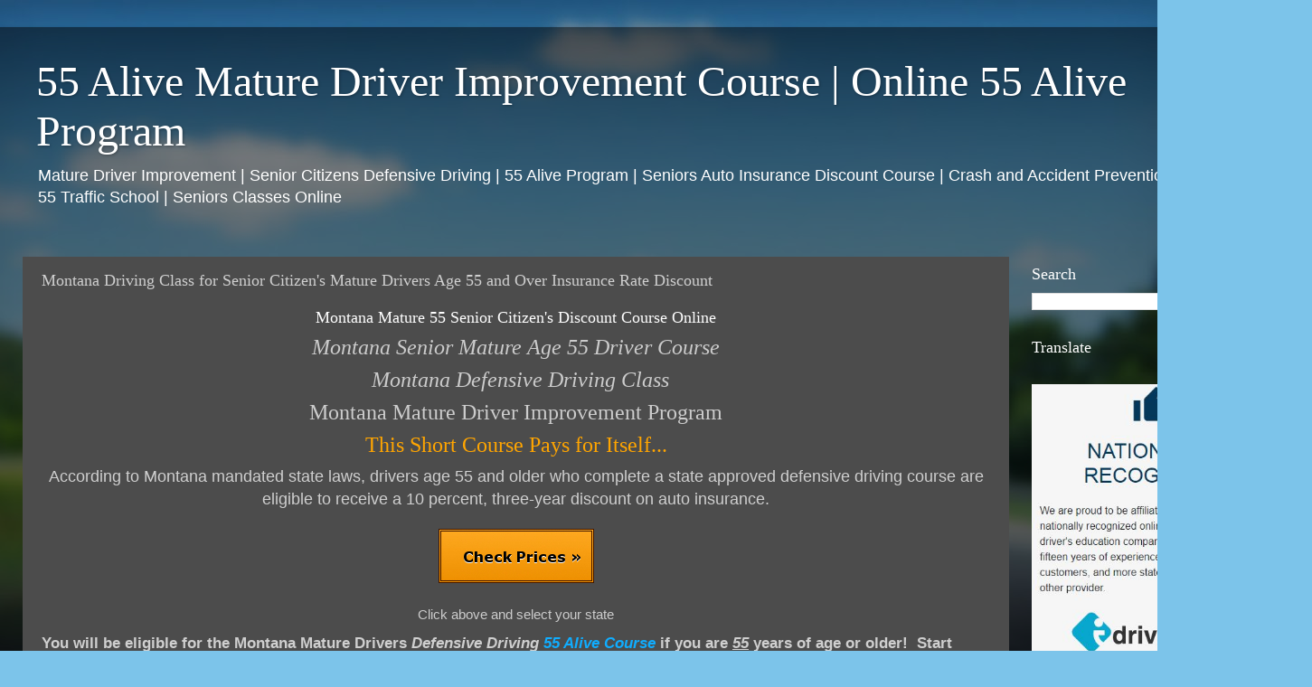

--- FILE ---
content_type: text/html; charset=UTF-8
request_url: https://www.55alivecourse.com/2017/05/Montana-Drivers-Age-55-Senior-Mature-Driving-Improvement-Online-Course-Insurance-Discount-class.html
body_size: 11605
content:
<!DOCTYPE html>
<html class='v2' dir='ltr' lang='en'>
<head>
<link href='https://www.blogger.com/static/v1/widgets/335934321-css_bundle_v2.css' rel='stylesheet' type='text/css'/>
<meta content='width=1100' name='viewport'/>
<meta content='text/html; charset=UTF-8' http-equiv='Content-Type'/>
<meta content='blogger' name='generator'/>
<link href='https://www.55alivecourse.com/favicon.ico' rel='icon' type='image/x-icon'/>
<link href='https://www.55alivecourse.com/2017/05/Montana-Drivers-Age-55-Senior-Mature-Driving-Improvement-Online-Course-Insurance-Discount-class.html' rel='canonical'/>
<link rel="alternate" type="application/atom+xml" title="55 Alive Mature Driver Improvement Course | Online 55 Alive Program - Atom" href="https://www.55alivecourse.com/feeds/posts/default" />
<link rel="alternate" type="application/rss+xml" title="55 Alive Mature Driver Improvement Course | Online 55 Alive Program - RSS" href="https://www.55alivecourse.com/feeds/posts/default?alt=rss" />
<link rel="service.post" type="application/atom+xml" title="55 Alive Mature Driver Improvement Course | Online 55 Alive Program - Atom" href="https://www.blogger.com/feeds/7295275623548680589/posts/default" />

<link rel="alternate" type="application/atom+xml" title="55 Alive Mature Driver Improvement Course | Online 55 Alive Program - Atom" href="https://www.55alivecourse.com/feeds/370305581973309579/comments/default" />
<!--Can't find substitution for tag [blog.ieCssRetrofitLinks]-->
<link href='https://blogger.googleusercontent.com/img/b/R29vZ2xl/AVvXsEjIgfDDsM95THw2OlFWrs2wUyYqo8aVKpDtGn1V6J5-qPug_SAHbzRYqYGNoYubOjEsXaGnLepxD0l4l4VI_vAGxdRtSpsmOjEv19S25gqaNoTWboV6hO8vSCsBvygO_Dj1G1egwf3zNn0/s1600/ddc-signup.png' rel='image_src'/>
<meta content='https://www.55alivecourse.com/2017/05/Montana-Drivers-Age-55-Senior-Mature-Driving-Improvement-Online-Course-Insurance-Discount-class.html' property='og:url'/>
<meta content='Montana Driving Class for Senior Citizen&#39;s Mature Drivers Age 55 and Over Insurance Rate Discount' property='og:title'/>
<meta content='Mature Driver Improvement | Senior Citizens Defensive Driving | 55 Alive Program | Seniors Auto Insurance Discount Course | Accident Prevention' property='og:description'/>
<meta content='https://blogger.googleusercontent.com/img/b/R29vZ2xl/AVvXsEjIgfDDsM95THw2OlFWrs2wUyYqo8aVKpDtGn1V6J5-qPug_SAHbzRYqYGNoYubOjEsXaGnLepxD0l4l4VI_vAGxdRtSpsmOjEv19S25gqaNoTWboV6hO8vSCsBvygO_Dj1G1egwf3zNn0/w1200-h630-p-k-no-nu/ddc-signup.png' property='og:image'/>
<title>55 Alive Mature Driver Improvement Course | Online 55 Alive Program: Montana Driving Class for Senior Citizen's Mature Drivers Age 55 and Over Insurance Rate Discount</title>
<style id='page-skin-1' type='text/css'><!--
/*-----------------------------------------------
Blogger Template Style
Name:     Picture Window
Designer: Blogger
URL:      www.blogger.com
----------------------------------------------- */
/* Content
----------------------------------------------- */
body {
font: normal normal 15px Arial, Tahoma, Helvetica, FreeSans, sans-serif;
color: #cfcfcf;
background: #7cc4ea url(https://themes.googleusercontent.com/image?id=1OACCYOE0-eoTRTfsBuX1NMN9nz599ufI1Jh0CggPFA_sK80AGkIr8pLtYRpNUKPmwtEa) no-repeat fixed top center /* Credit: Blogger */;
}
html body .region-inner {
min-width: 0;
max-width: 100%;
width: auto;
}
.content-outer {
font-size: 90%;
}
a:link {
text-decoration:none;
color: #10adff;
}
a:visited {
text-decoration:none;
color: #00adf2;
}
a:hover {
text-decoration:underline;
color: #109dff;
}
.content-outer {
background: transparent url(https://resources.blogblog.com/blogblog/data/1kt/transparent/black50.png) repeat scroll top left;
-moz-border-radius: 0;
-webkit-border-radius: 0;
-goog-ms-border-radius: 0;
border-radius: 0;
-moz-box-shadow: 0 0 3px rgba(0, 0, 0, .15);
-webkit-box-shadow: 0 0 3px rgba(0, 0, 0, .15);
-goog-ms-box-shadow: 0 0 3px rgba(0, 0, 0, .15);
box-shadow: 0 0 3px rgba(0, 0, 0, .15);
margin: 0 auto;
}
.content-inner {
padding: 10px;
}
/* Header
----------------------------------------------- */
.header-outer {
background: rgba(75,75,75,0) none repeat-x scroll top left;
_background-image: none;
color: #ffffff;
-moz-border-radius: 0;
-webkit-border-radius: 0;
-goog-ms-border-radius: 0;
border-radius: 0;
}
.Header img, .Header #header-inner {
-moz-border-radius: 0;
-webkit-border-radius: 0;
-goog-ms-border-radius: 0;
border-radius: 0;
}
.header-inner .Header .titlewrapper,
.header-inner .Header .descriptionwrapper {
padding-left: 30px;
padding-right: 30px;
}
.Header h1 {
font: normal normal 48px Georgia, Utopia, 'Palatino Linotype', Palatino, serif;
text-shadow: 1px 1px 3px rgba(0, 0, 0, 0.3);
}
.Header h1 a {
color: #ffffff;
}
.Header .description {
font-size: 130%;
}
/* Tabs
----------------------------------------------- */
.tabs-inner {
margin: .5em 15px 1em;
padding: 0;
}
.tabs-inner .section {
margin: 0;
}
.tabs-inner .widget ul {
padding: 0;
background: #4c4c4c none repeat scroll bottom;
-moz-border-radius: 0;
-webkit-border-radius: 0;
-goog-ms-border-radius: 0;
border-radius: 0;
}
.tabs-inner .widget li {
border: none;
}
.tabs-inner .widget li a {
display: inline-block;
padding: .5em 1em;
margin-right: 0;
color: #d4d4d4;
font: normal normal 15px Georgia, Utopia, 'Palatino Linotype', Palatino, serif;
-moz-border-radius: 0 0 0 0;
-webkit-border-top-left-radius: 0;
-webkit-border-top-right-radius: 0;
-goog-ms-border-radius: 0 0 0 0;
border-radius: 0 0 0 0;
background: transparent none no-repeat scroll top left;
border-right: 1px solid #000000;
}
.tabs-inner .widget li:first-child a {
padding-left: 1.25em;
-moz-border-radius-topleft: 0;
-moz-border-radius-bottomleft: 0;
-webkit-border-top-left-radius: 0;
-webkit-border-bottom-left-radius: 0;
-goog-ms-border-top-left-radius: 0;
-goog-ms-border-bottom-left-radius: 0;
border-top-left-radius: 0;
border-bottom-left-radius: 0;
}
.tabs-inner .widget li.selected a,
.tabs-inner .widget li a:hover {
position: relative;
z-index: 1;
background: #00adf2 none repeat scroll bottom;
color: #ffffff;
-moz-box-shadow: 0 0 0 rgba(0, 0, 0, .15);
-webkit-box-shadow: 0 0 0 rgba(0, 0, 0, .15);
-goog-ms-box-shadow: 0 0 0 rgba(0, 0, 0, .15);
box-shadow: 0 0 0 rgba(0, 0, 0, .15);
}
/* Headings
----------------------------------------------- */
h2 {
font: normal normal 18px Georgia, Utopia, 'Palatino Linotype', Palatino, serif;
text-transform: none;
color: #ffffff;
margin: .5em 0;
}
/* Main
----------------------------------------------- */
.main-outer {
background: transparent none repeat scroll top center;
-moz-border-radius: 0 0 0 0;
-webkit-border-top-left-radius: 0;
-webkit-border-top-right-radius: 0;
-webkit-border-bottom-left-radius: 0;
-webkit-border-bottom-right-radius: 0;
-goog-ms-border-radius: 0 0 0 0;
border-radius: 0 0 0 0;
-moz-box-shadow: 0 0 0 rgba(0, 0, 0, .15);
-webkit-box-shadow: 0 0 0 rgba(0, 0, 0, .15);
-goog-ms-box-shadow: 0 0 0 rgba(0, 0, 0, .15);
box-shadow: 0 0 0 rgba(0, 0, 0, .15);
}
.main-inner {
padding: 15px 20px 20px;
}
.main-inner .column-center-inner {
padding: 0 0;
}
.main-inner .column-left-inner {
padding-left: 0;
}
.main-inner .column-right-inner {
padding-right: 0;
}
/* Posts
----------------------------------------------- */
h3.post-title {
margin: 0;
font: normal normal 18px Georgia, Utopia, 'Palatino Linotype', Palatino, serif;
}
.comments h4 {
margin: 1em 0 0;
font: normal normal 18px Georgia, Utopia, 'Palatino Linotype', Palatino, serif;
}
.date-header span {
color: #FFFFFF;
}
.post-outer {
background-color: #4c4c4c;
border: solid 1px rgba(75,75,75,0);
-moz-border-radius: 0;
-webkit-border-radius: 0;
border-radius: 0;
-goog-ms-border-radius: 0;
padding: 15px 20px;
margin: 0 -20px 20px;
}
.post-body {
line-height: 1.4;
font-size: 110%;
position: relative;
}
.post-header {
margin: 0 0 1.5em;
color: #9f9f9f;
line-height: 1.6;
}
.post-footer {
margin: .5em 0 0;
color: #9f9f9f;
line-height: 1.6;
}
#blog-pager {
font-size: 140%
}
#comments .comment-author {
padding-top: 1.5em;
border-top: dashed 1px #ccc;
border-top: dashed 1px rgba(128, 128, 128, .5);
background-position: 0 1.5em;
}
#comments .comment-author:first-child {
padding-top: 0;
border-top: none;
}
.avatar-image-container {
margin: .2em 0 0;
}
/* Comments
----------------------------------------------- */
.comments .comments-content .icon.blog-author {
background-repeat: no-repeat;
background-image: url([data-uri]);
}
.comments .comments-content .loadmore a {
border-top: 1px solid #109dff;
border-bottom: 1px solid #109dff;
}
.comments .continue {
border-top: 2px solid #109dff;
}
/* Widgets
----------------------------------------------- */
.widget ul, .widget #ArchiveList ul.flat {
padding: 0;
list-style: none;
}
.widget ul li, .widget #ArchiveList ul.flat li {
border-top: dashed 1px #ccc;
border-top: dashed 1px rgba(128, 128, 128, .5);
}
.widget ul li:first-child, .widget #ArchiveList ul.flat li:first-child {
border-top: none;
}
.widget .post-body ul {
list-style: disc;
}
.widget .post-body ul li {
border: none;
}
/* Footer
----------------------------------------------- */
.footer-outer {
color:#d4d4d4;
background: transparent none repeat scroll top center;
-moz-border-radius: 0 0 0 0;
-webkit-border-top-left-radius: 0;
-webkit-border-top-right-radius: 0;
-webkit-border-bottom-left-radius: 0;
-webkit-border-bottom-right-radius: 0;
-goog-ms-border-radius: 0 0 0 0;
border-radius: 0 0 0 0;
-moz-box-shadow: 0 0 0 rgba(0, 0, 0, .15);
-webkit-box-shadow: 0 0 0 rgba(0, 0, 0, .15);
-goog-ms-box-shadow: 0 0 0 rgba(0, 0, 0, .15);
box-shadow: 0 0 0 rgba(0, 0, 0, .15);
}
.footer-inner {
padding: 10px 20px 20px;
}
.footer-outer a {
color: #FFFFFF;
}
.footer-outer a:visited {
color: #FFFFFF;
}
.footer-outer a:hover {
color: #FFFFFF;
}
.footer-outer .widget h2 {
color: #ffffff;
}
/* Mobile
----------------------------------------------- */
html body.mobile {
height: auto;
}
html body.mobile {
min-height: 480px;
background-size: 100% auto;
}
.mobile .body-fauxcolumn-outer {
background: transparent none repeat scroll top left;
}
html .mobile .mobile-date-outer, html .mobile .blog-pager {
border-bottom: none;
background: transparent none repeat scroll top center;
margin-bottom: 10px;
}
.mobile .date-outer {
background: transparent none repeat scroll top center;
}
.mobile .header-outer, .mobile .main-outer,
.mobile .post-outer, .mobile .footer-outer {
-moz-border-radius: 0;
-webkit-border-radius: 0;
-goog-ms-border-radius: 0;
border-radius: 0;
}
.mobile .content-outer,
.mobile .main-outer,
.mobile .post-outer {
background: inherit;
border: none;
}
.mobile .content-outer {
font-size: 100%;
}
.mobile-link-button {
background-color: #10adff;
}
.mobile-link-button a:link, .mobile-link-button a:visited {
color: #4c4c4c;
}
.mobile-index-contents {
color: #cfcfcf;
}
.mobile .tabs-inner .PageList .widget-content {
background: #00adf2 none repeat scroll bottom;
color: #ffffff;
}
.mobile .tabs-inner .PageList .widget-content .pagelist-arrow {
border-left: 1px solid #000000;
}

--></style>
<style id='template-skin-1' type='text/css'><!--
body {
min-width: 1451px;
}
.content-outer, .content-fauxcolumn-outer, .region-inner {
min-width: 1451px;
max-width: 1451px;
_width: 1451px;
}
.main-inner .columns {
padding-left: 0;
padding-right: 310px;
}
.main-inner .fauxcolumn-center-outer {
left: 0;
right: 310px;
/* IE6 does not respect left and right together */
_width: expression(this.parentNode.offsetWidth -
parseInt("0") -
parseInt("310px") + 'px');
}
.main-inner .fauxcolumn-left-outer {
width: 0;
}
.main-inner .fauxcolumn-right-outer {
width: 310px;
}
.main-inner .column-left-outer {
width: 0;
right: 100%;
margin-left: -0;
}
.main-inner .column-right-outer {
width: 310px;
margin-right: -310px;
}
#layout {
min-width: 0;
}
#layout .content-outer {
min-width: 0;
width: 800px;
}
#layout .region-inner {
min-width: 0;
width: auto;
}
body#layout div.add_widget {
padding: 8px;
}
body#layout div.add_widget a {
margin-left: 32px;
}
--></style>
<style>
    body {background-image:url(https\:\/\/themes.googleusercontent.com\/image?id=1OACCYOE0-eoTRTfsBuX1NMN9nz599ufI1Jh0CggPFA_sK80AGkIr8pLtYRpNUKPmwtEa);}
    
@media (max-width: 200px) { body {background-image:url(https\:\/\/themes.googleusercontent.com\/image?id=1OACCYOE0-eoTRTfsBuX1NMN9nz599ufI1Jh0CggPFA_sK80AGkIr8pLtYRpNUKPmwtEa&options=w200);}}
@media (max-width: 400px) and (min-width: 201px) { body {background-image:url(https\:\/\/themes.googleusercontent.com\/image?id=1OACCYOE0-eoTRTfsBuX1NMN9nz599ufI1Jh0CggPFA_sK80AGkIr8pLtYRpNUKPmwtEa&options=w400);}}
@media (max-width: 800px) and (min-width: 401px) { body {background-image:url(https\:\/\/themes.googleusercontent.com\/image?id=1OACCYOE0-eoTRTfsBuX1NMN9nz599ufI1Jh0CggPFA_sK80AGkIr8pLtYRpNUKPmwtEa&options=w800);}}
@media (max-width: 1200px) and (min-width: 801px) { body {background-image:url(https\:\/\/themes.googleusercontent.com\/image?id=1OACCYOE0-eoTRTfsBuX1NMN9nz599ufI1Jh0CggPFA_sK80AGkIr8pLtYRpNUKPmwtEa&options=w1200);}}
/* Last tag covers anything over one higher than the previous max-size cap. */
@media (min-width: 1201px) { body {background-image:url(https\:\/\/themes.googleusercontent.com\/image?id=1OACCYOE0-eoTRTfsBuX1NMN9nz599ufI1Jh0CggPFA_sK80AGkIr8pLtYRpNUKPmwtEa&options=w1600);}}
  </style>
<link href='https://www.blogger.com/dyn-css/authorization.css?targetBlogID=7295275623548680589&amp;zx=364b9368-6a22-4a21-8ae3-7ae40b91b810' media='none' onload='if(media!=&#39;all&#39;)media=&#39;all&#39;' rel='stylesheet'/><noscript><link href='https://www.blogger.com/dyn-css/authorization.css?targetBlogID=7295275623548680589&amp;zx=364b9368-6a22-4a21-8ae3-7ae40b91b810' rel='stylesheet'/></noscript>
<meta name='google-adsense-platform-account' content='ca-host-pub-1556223355139109'/>
<meta name='google-adsense-platform-domain' content='blogspot.com'/>

</head>
<body class='loading variant-screen'>
<div class='navbar no-items section' id='navbar' name='Navbar'>
</div>
<div class='body-fauxcolumns'>
<div class='fauxcolumn-outer body-fauxcolumn-outer'>
<div class='cap-top'>
<div class='cap-left'></div>
<div class='cap-right'></div>
</div>
<div class='fauxborder-left'>
<div class='fauxborder-right'></div>
<div class='fauxcolumn-inner'>
</div>
</div>
<div class='cap-bottom'>
<div class='cap-left'></div>
<div class='cap-right'></div>
</div>
</div>
</div>
<div class='content'>
<div class='content-fauxcolumns'>
<div class='fauxcolumn-outer content-fauxcolumn-outer'>
<div class='cap-top'>
<div class='cap-left'></div>
<div class='cap-right'></div>
</div>
<div class='fauxborder-left'>
<div class='fauxborder-right'></div>
<div class='fauxcolumn-inner'>
</div>
</div>
<div class='cap-bottom'>
<div class='cap-left'></div>
<div class='cap-right'></div>
</div>
</div>
</div>
<div class='content-outer'>
<div class='content-cap-top cap-top'>
<div class='cap-left'></div>
<div class='cap-right'></div>
</div>
<div class='fauxborder-left content-fauxborder-left'>
<div class='fauxborder-right content-fauxborder-right'></div>
<div class='content-inner'>
<header>
<div class='header-outer'>
<div class='header-cap-top cap-top'>
<div class='cap-left'></div>
<div class='cap-right'></div>
</div>
<div class='fauxborder-left header-fauxborder-left'>
<div class='fauxborder-right header-fauxborder-right'></div>
<div class='region-inner header-inner'>
<div class='header section' id='header' name='Header'><div class='widget Header' data-version='1' id='Header1'>
<div id='header-inner'>
<div class='titlewrapper'>
<h1 class='title'>
<a href='https://www.55alivecourse.com/'>
55 Alive Mature Driver Improvement Course | Online 55 Alive Program
</a>
</h1>
</div>
<div class='descriptionwrapper'>
<p class='description'><span>Mature Driver Improvement | Senior Citizens Defensive Driving | 55 Alive Program | Seniors Auto Insurance Discount Course | Crash and Accident Prevention | Seniors Age 55 Traffic School | Seniors Classes Online</span></p>
</div>
</div>
</div></div>
</div>
</div>
<div class='header-cap-bottom cap-bottom'>
<div class='cap-left'></div>
<div class='cap-right'></div>
</div>
</div>
</header>
<div class='tabs-outer'>
<div class='tabs-cap-top cap-top'>
<div class='cap-left'></div>
<div class='cap-right'></div>
</div>
<div class='fauxborder-left tabs-fauxborder-left'>
<div class='fauxborder-right tabs-fauxborder-right'></div>
<div class='region-inner tabs-inner'>
<div class='tabs no-items section' id='crosscol' name='Cross-Column'></div>
<div class='tabs no-items section' id='crosscol-overflow' name='Cross-Column 2'></div>
</div>
</div>
<div class='tabs-cap-bottom cap-bottom'>
<div class='cap-left'></div>
<div class='cap-right'></div>
</div>
</div>
<div class='main-outer'>
<div class='main-cap-top cap-top'>
<div class='cap-left'></div>
<div class='cap-right'></div>
</div>
<div class='fauxborder-left main-fauxborder-left'>
<div class='fauxborder-right main-fauxborder-right'></div>
<div class='region-inner main-inner'>
<div class='columns fauxcolumns'>
<div class='fauxcolumn-outer fauxcolumn-center-outer'>
<div class='cap-top'>
<div class='cap-left'></div>
<div class='cap-right'></div>
</div>
<div class='fauxborder-left'>
<div class='fauxborder-right'></div>
<div class='fauxcolumn-inner'>
</div>
</div>
<div class='cap-bottom'>
<div class='cap-left'></div>
<div class='cap-right'></div>
</div>
</div>
<div class='fauxcolumn-outer fauxcolumn-left-outer'>
<div class='cap-top'>
<div class='cap-left'></div>
<div class='cap-right'></div>
</div>
<div class='fauxborder-left'>
<div class='fauxborder-right'></div>
<div class='fauxcolumn-inner'>
</div>
</div>
<div class='cap-bottom'>
<div class='cap-left'></div>
<div class='cap-right'></div>
</div>
</div>
<div class='fauxcolumn-outer fauxcolumn-right-outer'>
<div class='cap-top'>
<div class='cap-left'></div>
<div class='cap-right'></div>
</div>
<div class='fauxborder-left'>
<div class='fauxborder-right'></div>
<div class='fauxcolumn-inner'>
</div>
</div>
<div class='cap-bottom'>
<div class='cap-left'></div>
<div class='cap-right'></div>
</div>
</div>
<!-- corrects IE6 width calculation -->
<div class='columns-inner'>
<div class='column-center-outer'>
<div class='column-center-inner'>
<div class='main section' id='main' name='Main'><div class='widget Blog' data-version='1' id='Blog1'>
<div class='blog-posts hfeed'>

          <div class="date-outer">
        

          <div class="date-posts">
        
<div class='post-outer'>
<div class='post hentry uncustomized-post-template' itemprop='blogPost' itemscope='itemscope' itemtype='http://schema.org/BlogPosting'>
<meta content='https://blogger.googleusercontent.com/img/b/R29vZ2xl/AVvXsEjIgfDDsM95THw2OlFWrs2wUyYqo8aVKpDtGn1V6J5-qPug_SAHbzRYqYGNoYubOjEsXaGnLepxD0l4l4VI_vAGxdRtSpsmOjEv19S25gqaNoTWboV6hO8vSCsBvygO_Dj1G1egwf3zNn0/s1600/ddc-signup.png' itemprop='image_url'/>
<meta content='7295275623548680589' itemprop='blogId'/>
<meta content='370305581973309579' itemprop='postId'/>
<a name='370305581973309579'></a>
<h3 class='post-title entry-title' itemprop='name'>
Montana Driving Class for Senior Citizen's Mature Drivers Age 55 and Over Insurance Rate Discount
</h3>
<div class='post-header'>
<div class='post-header-line-1'></div>
</div>
<div class='post-body entry-content' id='post-body-370305581973309579' itemprop='description articleBody'>
<div dir="ltr" style="text-align: left;" trbidi="on">
<div dir="ltr" style="text-align: left;" trbidi="on">
<div dir="ltr" style="text-align: left;" trbidi="on">
<h2 style="text-align: center;">
</h2>
<h2 style="text-align: center;">
Montana Mature 55 Senior Citizen's Discount Course Online</h2>
<h2 style="text-align: center;">
<span style="color: orange;"><span style="font-size: x-large;"><i><span class="pageheader"> <span style="color: #cccccc;">Montana Senior Mature Age 55 Driver Course</span></span></i></span></span></h2>
<h2 style="text-align: center;">
<span style="color: #cccccc;">
&nbsp; <span style="font-size: x-large;"><i><span class="pageheader">Montana Defensive Driving Class</span>
</i></span></span></h2>
<h2 style="text-align: center;">
<span style="color: #cccccc;"><span style="font-size: x-large;">Montana </span><span style="font-size: x-large;">Mature Driver Improvement Program</span></span><span style="font-size: x-large;"><span style="color: orange;"> </span></span></h2>
<h2 style="text-align: center;">
<span style="color: orange; font-size: x-large;">This Short Course Pays for Itself...</span></h2>
<h3 style="text-align: center;">
<span style="font-size: large;"><b><span style="font-weight: normal;">According to Montana mandated state laws, drivers age 55 and older who complete a
 state approved defensive driving course are eligible to receive a 10 
percent, three-year discount on auto insurance. </span></b></span></h3>
<div style="text-align: left;">
<br />
<center>
<a href="https://www.idrivesafely.com/insurance-discount/mature/montana/?COUPON=TRAFIC&amp;utm_medium=partner&amp;utm_source=drv&amp;utm_campaign=i-2699351571-mtddmatpp&amp;ajs_event=Partner%20Link%20Clicked&amp;ajs_prop_subId=
" style="margin-left: 1em; margin-right: 1em;"><img border="0" src="https://blogger.googleusercontent.com/img/b/R29vZ2xl/AVvXsEjIgfDDsM95THw2OlFWrs2wUyYqo8aVKpDtGn1V6J5-qPug_SAHbzRYqYGNoYubOjEsXaGnLepxD0l4l4VI_vAGxdRtSpsmOjEv19S25gqaNoTWboV6hO8vSCsBvygO_Dj1G1egwf3zNn0/s1600/ddc-signup.png" /></a></center>
<div style="text-align: center;">
<br />
<span style="color: #cccccc;">Click above and select your state</span></div>
</div>
<h2 style="text-align: center;">
<span style="font-size: x-large;"> </span></h2>
<h3>
You will be eligible for the Montana Mature Drivers&nbsp;<i><span class="pageheader">Defensive Driving <a href="https://www.55alivecourse.com/">55 Alive Course</a></span> </i>if you are <u><i>55</i></u> years of age or older!&nbsp; Start saving as soon as you complete the course.&nbsp; And the savings keep coming for the next three (3) years!!!</h3>
<h3>
All residents aged 55 or older qualify for a discount of between&nbsp;10-15% simply by taking&nbsp;this user-friendly online course. You could save thousands over the course of the discount!</h3>
<div style="text-align: left;">
<h4>
It certainly pays 
for itself to take the course right away.&nbsp; Check with your agent/company 
for more information regarding premium discounts.&nbsp;</h4>
<h4>
&nbsp;Your Success is Guaranteed<br /><br />With subject-specific chapters and unlimited quiz retakes, you are guaranteed to pass and receive your insurance discount. You never need to leave your home, you never have to sit for hours in a classroom, and you will save both time and money in the process. &nbsp;&nbsp;&nbsp;&nbsp;&nbsp;&nbsp;&nbsp;&nbsp;&nbsp;&nbsp;&nbsp;&nbsp;&nbsp;&nbsp;&nbsp;&nbsp;&nbsp;&nbsp;&nbsp;&nbsp;&nbsp;&nbsp;&nbsp;&nbsp;&nbsp;&nbsp;&nbsp;&nbsp;&nbsp;&nbsp;&nbsp;&nbsp;&nbsp;&nbsp;&nbsp;&nbsp;&nbsp;&nbsp; <span style="color: yellow;"><u><i><b><br /></b></i></u></span></h4>
<h4>
<span style="color: yellow;"><u><i><b>Sign
 up today and start your savings!!!!</b></i></u></span>&nbsp; You may take as long as needed to complete the course, or complete the course all at once if 
you prefer...</h4>
</div>
</div>
<div style="text-align: left;">
<br /></div>
</div>
<h2 style="text-align: center;">
<span style="font-size: x-large;">Montana 55 Alive Mature Driver Program </span></h2>
<h3 style="text-align: center;">
&nbsp;
<span style="font-size: x-large;">Defensive Driving Class for the&nbsp;state of</span><span style="font-size: x-large;">&nbsp;&nbsp; </span></h3>
<div style="text-align: center;">
<h2 style="text-align: center;">
</h2>
<h2 style="text-align: center;">
<span style="font-size: x-large;">Montana</span></h2>
<div style="text-align: center;">
<br /></div>
<h2>
All Montana cities<br /><br />&nbsp;&nbsp;&nbsp; Absarokee<br />&nbsp;&nbsp;&nbsp; Alberton<br />&nbsp;&nbsp;&nbsp; Alder<br />&nbsp;&nbsp;&nbsp; Alzada<br />&nbsp;&nbsp;&nbsp; Amsterdam<br />&nbsp;&nbsp;&nbsp; Anaconda-Deer Lodge County<br />&nbsp;&nbsp;&nbsp; Antelope<br />&nbsp;&nbsp;&nbsp; Arlee<br />&nbsp;&nbsp;&nbsp; Ashland<br />&nbsp;&nbsp;&nbsp; Augusta<br />&nbsp;&nbsp;&nbsp; Avon<br />&nbsp;&nbsp;&nbsp; Azure<br />&nbsp;&nbsp;&nbsp; Babb<br />&nbsp;&nbsp;&nbsp; Bainville<br />&nbsp;&nbsp;&nbsp; Baker<br />&nbsp;&nbsp;&nbsp; Ballantine<br />&nbsp;&nbsp;&nbsp; Basin<br />&nbsp;&nbsp;&nbsp; Batavia<br />&nbsp;&nbsp;&nbsp; Bear Dance<br />&nbsp;&nbsp;&nbsp; Bearcreek<br />&nbsp;&nbsp;&nbsp; Beaver Creek<br />&nbsp;&nbsp;&nbsp; Belfry<br />&nbsp;&nbsp;&nbsp; Belgrade<br />&nbsp;&nbsp;&nbsp; Belknap<br />&nbsp;&nbsp;&nbsp; Belt<br />&nbsp;&nbsp;&nbsp; Biddle<br />&nbsp;&nbsp;&nbsp; Big Arm<br />&nbsp;&nbsp;&nbsp; Big Sandy<br />&nbsp;&nbsp;&nbsp; Big Sky<br />&nbsp;&nbsp;&nbsp; Big Timber<br />&nbsp;&nbsp;&nbsp; Bigfork<br />&nbsp;&nbsp;&nbsp; Billings<br />&nbsp;&nbsp;&nbsp; Birney<br />&nbsp;&nbsp;&nbsp; Black Eagle<br />&nbsp;&nbsp;&nbsp; Boneau<br />&nbsp;&nbsp;&nbsp; Bonner-West Riverside<br />&nbsp;&nbsp;&nbsp; Boulder<br />&nbsp;&nbsp;&nbsp; Box Elder<br />&nbsp;&nbsp;&nbsp; Boyd<br />&nbsp;&nbsp;&nbsp; Bozeman<br />&nbsp;&nbsp;&nbsp; Brady<br />&nbsp;&nbsp;&nbsp; Bridger<br />&nbsp;&nbsp;&nbsp; Bridger CDP<br />&nbsp;&nbsp;&nbsp; Broadus<br />&nbsp;&nbsp;&nbsp; Broadview<br />&nbsp;&nbsp;&nbsp; Brockton<br />&nbsp;&nbsp;&nbsp; Browning<br />&nbsp;&nbsp;&nbsp; Busby<br />&nbsp;&nbsp;&nbsp; Butte-Silver Bow<br />&nbsp;&nbsp;&nbsp; Bynum<br />&nbsp;&nbsp;&nbsp; Camas<br />&nbsp;&nbsp;&nbsp; Camp Three<br />&nbsp;&nbsp;&nbsp; Cardwell<br />&nbsp;&nbsp;&nbsp; Carlton<br />&nbsp;&nbsp;&nbsp; Carter<br />&nbsp;&nbsp;&nbsp; Cascade<br />&nbsp;&nbsp;&nbsp; Charlo<br />&nbsp;&nbsp;&nbsp; Charlos Heights<br />&nbsp;&nbsp;&nbsp; Chester<br />&nbsp;&nbsp;&nbsp; Chinook<br />&nbsp;&nbsp;&nbsp; Choteau<br />&nbsp;&nbsp;&nbsp; Churchill<br />&nbsp;&nbsp;&nbsp; Circle<br />&nbsp;&nbsp;&nbsp; Clancy<br />&nbsp;&nbsp;&nbsp; Clinton<br />&nbsp;&nbsp;&nbsp; Clyde Park<br />&nbsp;&nbsp;&nbsp; Colstrip<br />&nbsp;&nbsp;&nbsp; Columbia Falls<br />&nbsp;&nbsp;&nbsp; Columbus<br />&nbsp;&nbsp;&nbsp; Condon<br />&nbsp;&nbsp;&nbsp; Conner<br />&nbsp;&nbsp;&nbsp; Conrad<br />&nbsp;&nbsp;&nbsp; Cooke City<br />&nbsp;&nbsp;&nbsp; Coram<br />&nbsp;&nbsp;&nbsp; Corvallis<br />&nbsp;&nbsp;&nbsp; Corwin Springs<br />&nbsp;&nbsp;&nbsp; Craig<br />&nbsp;&nbsp;&nbsp; Crane<br />&nbsp;&nbsp;&nbsp; Crow Agency<br />&nbsp;&nbsp;&nbsp; Culbertson<br />&nbsp;&nbsp;&nbsp; Custer<br />&nbsp;&nbsp;&nbsp; Cut Bank<br />&nbsp;&nbsp;&nbsp; Darby<br />&nbsp;&nbsp;&nbsp; Dayton<br />&nbsp;&nbsp;&nbsp; De Borgia<br />&nbsp;&nbsp;&nbsp; Deer Lodge<br />&nbsp;&nbsp;&nbsp; Denton<br />&nbsp;&nbsp;&nbsp; Dillon<br />&nbsp;&nbsp;&nbsp; Dixon<br />&nbsp;&nbsp;&nbsp; Dodson<br />&nbsp;&nbsp;&nbsp; Drummond<br />&nbsp;&nbsp;&nbsp; Dupuyer<br />&nbsp;&nbsp;&nbsp; Dutton<br />&nbsp;&nbsp;&nbsp; East Glacier Park Village<br />&nbsp;&nbsp;&nbsp; East Helena<br />&nbsp;&nbsp;&nbsp; East Missoula<br />&nbsp;&nbsp;&nbsp; Edgar<br />&nbsp;&nbsp;&nbsp; Ekalaka<br />&nbsp;&nbsp;&nbsp; Elkhorn<br />&nbsp;&nbsp;&nbsp; Elliston<br />&nbsp;&nbsp;&nbsp; Elmo<br />&nbsp;&nbsp;&nbsp; Emigrant<br />&nbsp;&nbsp;&nbsp; Ennis<br />&nbsp;&nbsp;&nbsp; Eureka<br />&nbsp;&nbsp;&nbsp; Evaro<br />&nbsp;&nbsp;&nbsp; Evergreen<br />&nbsp;&nbsp;&nbsp; Fairfield<br />&nbsp;&nbsp;&nbsp; Fairview<br />&nbsp;&nbsp;&nbsp; Fallon<br />&nbsp;&nbsp;&nbsp; Finley Point<br />&nbsp;&nbsp;&nbsp; Flaxville<br />&nbsp;&nbsp;&nbsp; Florence<br />&nbsp;&nbsp;&nbsp; Forest Hill Village<br />&nbsp;&nbsp;&nbsp; Forsyth<br />&nbsp;&nbsp;&nbsp; Fort Belknap Agency<br />&nbsp;&nbsp;&nbsp; Fort Benton<br />&nbsp;&nbsp;&nbsp; Fort Peck<br />&nbsp;&nbsp;&nbsp; Fort Shaw<br />&nbsp;&nbsp;&nbsp; Fort Smith<br />&nbsp;&nbsp;&nbsp; Fortine<br />&nbsp;&nbsp;&nbsp; Four Corners<br />&nbsp;&nbsp;&nbsp; Fox Lake<br />&nbsp;&nbsp;&nbsp; Frazer<br />&nbsp;&nbsp;&nbsp; Frenchtown<br />&nbsp;&nbsp;&nbsp; Froid<br />&nbsp;&nbsp;&nbsp; Fromberg<br />&nbsp;&nbsp;&nbsp; Gallatin Gateway<br />&nbsp;&nbsp;&nbsp; Gallatin River Ranch<br />&nbsp;&nbsp;&nbsp; Gardiner<br />&nbsp;&nbsp;&nbsp; Garrison<br />&nbsp;&nbsp;&nbsp; Geraldine<br />&nbsp;&nbsp;&nbsp; Geyser<br />&nbsp;&nbsp;&nbsp; Gibson Flats<br />&nbsp;&nbsp;&nbsp; Gildford<br />&nbsp;&nbsp;&nbsp; Glasgow<br />&nbsp;&nbsp;&nbsp; Glendive<br />&nbsp;&nbsp;&nbsp; Grass Range<br />&nbsp;&nbsp;&nbsp; Great Falls<br />&nbsp;&nbsp;&nbsp; Greycliff<br />&nbsp;&nbsp;&nbsp; Hamilton<br />&nbsp;&nbsp;&nbsp; Happys Inn<br />&nbsp;&nbsp;&nbsp; Hardin<br />&nbsp;&nbsp;&nbsp; Harlem<br />&nbsp;&nbsp;&nbsp; Harlowton<br />&nbsp;&nbsp;&nbsp; Harrison<br />&nbsp;&nbsp;&nbsp; Havre<br />&nbsp;&nbsp;&nbsp; Havre North<br />&nbsp;&nbsp;&nbsp; Hays<br />&nbsp;&nbsp;&nbsp; Heart Butte<br />&nbsp;&nbsp;&nbsp; Hebgen Lake Estates<br />&nbsp;&nbsp;&nbsp; Helena<br />&nbsp;&nbsp;&nbsp; Helena Flats<br />&nbsp;&nbsp;&nbsp; Helena Valley Northeast<br />&nbsp;&nbsp;&nbsp; Helena Valley Northwest<br />&nbsp;&nbsp;&nbsp; Helena Valley Southeast<br />&nbsp;&nbsp;&nbsp; Helena Valley West Central<br />&nbsp;&nbsp;&nbsp; Helena West Side<br />&nbsp;&nbsp;&nbsp; Heron<br />&nbsp;&nbsp;&nbsp; Herron<br />&nbsp;&nbsp;&nbsp; Highwood<br />&nbsp;&nbsp;&nbsp; Hingham<br />&nbsp;&nbsp;&nbsp; Hinsdale<br />&nbsp;&nbsp;&nbsp; Hobson<br />&nbsp;&nbsp;&nbsp; Hot Springs<br />&nbsp;&nbsp;&nbsp; Hungry Horse<br />&nbsp;&nbsp;&nbsp; Huntley<br />&nbsp;&nbsp;&nbsp; Huson<br />&nbsp;&nbsp;&nbsp; Hysham<br />&nbsp;&nbsp;&nbsp; Indian Springs<br />&nbsp;&nbsp;&nbsp; Inverness<br />&nbsp;&nbsp;&nbsp; Ismay<br />&nbsp;&nbsp;&nbsp; Jardine<br />&nbsp;&nbsp;&nbsp; Jefferson City<br />&nbsp;&nbsp;&nbsp; Jette<br />&nbsp;&nbsp;&nbsp; Joliet<br />&nbsp;&nbsp;&nbsp; Joplin<br />&nbsp;&nbsp;&nbsp; Jordan<br />&nbsp;&nbsp;&nbsp; Judith Gap<br />&nbsp;&nbsp;&nbsp; Kalispell<br />&nbsp;&nbsp;&nbsp; Kerr<br />&nbsp;&nbsp;&nbsp; Kevin<br />&nbsp;&nbsp;&nbsp; Kicking Horse<br />&nbsp;&nbsp;&nbsp; Kila<br />&nbsp;&nbsp;&nbsp; King Arthur Park<br />&nbsp;&nbsp;&nbsp; Kings Point<br />&nbsp;&nbsp;&nbsp; Klein<br />&nbsp;&nbsp;&nbsp; Kremlin<br />&nbsp;&nbsp;&nbsp; Lake Mary Ronan<br />&nbsp;&nbsp;&nbsp; Lakeside<br />&nbsp;&nbsp;&nbsp; Lame Deer<br />&nbsp;&nbsp;&nbsp; Laurel<br />&nbsp;&nbsp;&nbsp; Lavina<br />&nbsp;&nbsp;&nbsp; Lewistown<br />&nbsp;&nbsp;&nbsp; Lewistown Heights<br />&nbsp;&nbsp;&nbsp; Libby<br />&nbsp;&nbsp;&nbsp; Lima<br />&nbsp;&nbsp;&nbsp; Lincoln<br />&nbsp;&nbsp;&nbsp; Lindisfarne<br />&nbsp;&nbsp;&nbsp; Little Bitterroot Lake<br />&nbsp;&nbsp;&nbsp; Little Browning<br />&nbsp;&nbsp;&nbsp; Livingston<br />&nbsp;&nbsp;&nbsp; Lockwood<br />&nbsp;&nbsp;&nbsp; Lodge Grass<br />&nbsp;&nbsp;&nbsp; Lodge Pole<br />&nbsp;&nbsp;&nbsp; Logan<br />&nbsp;&nbsp;&nbsp; Lolo<br />&nbsp;&nbsp;&nbsp; Loma<br />&nbsp;&nbsp;&nbsp; Lonepine<br />&nbsp;&nbsp;&nbsp; Malmstrom AFB<br />&nbsp;&nbsp;&nbsp; Malta<br />&nbsp;&nbsp;&nbsp; Manhattan<br />&nbsp;&nbsp;&nbsp; Marion<br />&nbsp;&nbsp;&nbsp; Martin City<br />&nbsp;&nbsp;&nbsp; Martinsdale<br />&nbsp;&nbsp;&nbsp; Marysville<br />&nbsp;&nbsp;&nbsp; Maxville<br />&nbsp;&nbsp;&nbsp; Medicine Lake<br />&nbsp;&nbsp;&nbsp; Melstone<br />&nbsp;&nbsp;&nbsp; Midvale<br />&nbsp;&nbsp;&nbsp; Miles City<br />&nbsp;&nbsp;&nbsp; Missoula<br />&nbsp;&nbsp;&nbsp; Montana City<br />&nbsp;&nbsp;&nbsp; Moore<br />&nbsp;&nbsp;&nbsp; Muddy<br />&nbsp;&nbsp;&nbsp; Musselshell<br />&nbsp;&nbsp;&nbsp; Nashua<br />&nbsp;&nbsp;&nbsp; Neihart<br />&nbsp;&nbsp;&nbsp; Niarada<br />&nbsp;&nbsp;&nbsp; North Browning<br />&nbsp;&nbsp;&nbsp; Noxon<br />&nbsp;&nbsp;&nbsp; Old Agency<br />&nbsp;&nbsp;&nbsp; Olney<br />&nbsp;&nbsp;&nbsp; Opheim<br />&nbsp;&nbsp;&nbsp; Orchard Homes<br />&nbsp;&nbsp;&nbsp; Outlook<br />&nbsp;&nbsp;&nbsp; Ovando<br />&nbsp;&nbsp;&nbsp; Pablo<br />&nbsp;&nbsp;&nbsp; Paradise<br />&nbsp;&nbsp;&nbsp; Park City<br />&nbsp;&nbsp;&nbsp; Parker School<br />&nbsp;&nbsp;&nbsp; Philipsburg<br />&nbsp;&nbsp;&nbsp; Piltzville<br />&nbsp;&nbsp;&nbsp; Pinesdale<br />&nbsp;&nbsp;&nbsp; Pioneer Junction<br />&nbsp;&nbsp;&nbsp; Plains<br />&nbsp;&nbsp;&nbsp; Plentywood<br />&nbsp;&nbsp;&nbsp; Plevna<br />&nbsp;&nbsp;&nbsp; Polson<br />&nbsp;&nbsp;&nbsp; Ponderosa Pines<br />&nbsp;&nbsp;&nbsp; Pony<br />&nbsp;&nbsp;&nbsp; Poplar<br />&nbsp;&nbsp;&nbsp; Power<br />&nbsp;&nbsp;&nbsp; Pray<br />&nbsp;&nbsp;&nbsp; Pryor<br />&nbsp;&nbsp;&nbsp; Rader Creek<br />&nbsp;&nbsp;&nbsp; Radersburg<br />&nbsp;&nbsp;&nbsp; Ravalli<br />&nbsp;&nbsp;&nbsp; Red Lodge<br />&nbsp;&nbsp;&nbsp; Reed Point<br />&nbsp;&nbsp;&nbsp; Reserve<br />&nbsp;&nbsp;&nbsp; Rexford<br />&nbsp;&nbsp;&nbsp; Richey<br />&nbsp;&nbsp;&nbsp; Riverbend<br />&nbsp;&nbsp;&nbsp; Roberts<br />&nbsp;&nbsp;&nbsp; Rocky Boy West<br />&nbsp;&nbsp;&nbsp; Rocky Boy's Agency<br />&nbsp;&nbsp;&nbsp; Rocky Point<br />&nbsp;&nbsp;&nbsp; Rollins<br />&nbsp;&nbsp;&nbsp; Ronan<br />&nbsp;&nbsp;&nbsp; Roscoe<br />&nbsp;&nbsp;&nbsp; Rosebud<br />&nbsp;&nbsp;&nbsp; Roundup<br />&nbsp;&nbsp;&nbsp; Roy<br />&nbsp;&nbsp;&nbsp; Rudyard<br />&nbsp;&nbsp;&nbsp; Ryegate<br />&nbsp;&nbsp;&nbsp; Saco<br />&nbsp;&nbsp;&nbsp; Saddle Butte<br />&nbsp;&nbsp;&nbsp; Sand Coulee<br />&nbsp;&nbsp;&nbsp; Sangrey<br />&nbsp;&nbsp;&nbsp; Santa Rita<br />&nbsp;&nbsp;&nbsp; Scobey<br />&nbsp;&nbsp;&nbsp; Sedan<br />&nbsp;&nbsp;&nbsp; Seeley Lake<br />&nbsp;&nbsp;&nbsp; Shawmut<br />&nbsp;&nbsp;&nbsp; Shelby<br />&nbsp;&nbsp;&nbsp; Shepherd<br />&nbsp;&nbsp;&nbsp; Sheridan<br />&nbsp;&nbsp;&nbsp; Sidney<br />&nbsp;&nbsp;&nbsp; Silesia<br />&nbsp;&nbsp;&nbsp; Silver Gate<br />&nbsp;&nbsp;&nbsp; Simms<br />&nbsp;&nbsp;&nbsp; Somers<br />&nbsp;&nbsp;&nbsp; South Browning<br />&nbsp;&nbsp;&nbsp; South Glastonbury<br />&nbsp;&nbsp;&nbsp; South Hills<br />&nbsp;&nbsp;&nbsp; Spokane Creek<br />&nbsp;&nbsp;&nbsp; Springdale<br />&nbsp;&nbsp;&nbsp; Springhill<br />&nbsp;&nbsp;&nbsp; St. Ignatius<br />&nbsp;&nbsp;&nbsp; St. Marie<br />&nbsp;&nbsp;&nbsp; St. Pierre<br />&nbsp;&nbsp;&nbsp; St. Regis<br />&nbsp;&nbsp;&nbsp; St. Xavier<br />&nbsp;&nbsp;&nbsp; Stanford<br />&nbsp;&nbsp;&nbsp; Starr School<br />&nbsp;&nbsp;&nbsp; Stevensville<br />&nbsp;&nbsp;&nbsp; Stockett<br />&nbsp;&nbsp;&nbsp; Stryker<br />&nbsp;&nbsp;&nbsp; Sula<br />&nbsp;&nbsp;&nbsp; Sun Prairie<br />&nbsp;&nbsp;&nbsp; Sun River<br />&nbsp;&nbsp;&nbsp; Sunburst<br />&nbsp;&nbsp;&nbsp; Superior<br />&nbsp;&nbsp;&nbsp; Swan Lake<br />&nbsp;&nbsp;&nbsp; Sweet Grass<br />&nbsp;&nbsp;&nbsp; Sylvanite<br />&nbsp;&nbsp;&nbsp; Terry<br />&nbsp;&nbsp;&nbsp; The Silos<br />&nbsp;&nbsp;&nbsp; Thompson Falls<br />&nbsp;&nbsp;&nbsp; Three Forks<br />&nbsp;&nbsp;&nbsp; Toston<br />&nbsp;&nbsp;&nbsp; Townsend<br />&nbsp;&nbsp;&nbsp; Trego<br />&nbsp;&nbsp;&nbsp; Trout Creek<br />&nbsp;&nbsp;&nbsp; Troy<br />&nbsp;&nbsp;&nbsp; Turah<br />&nbsp;&nbsp;&nbsp; Turner<br />&nbsp;&nbsp;&nbsp; Turtle Lake<br />&nbsp;&nbsp;&nbsp; Twin Bridges<br />&nbsp;&nbsp;&nbsp; Ulm<br />&nbsp;&nbsp;&nbsp; Valier<br />&nbsp;&nbsp;&nbsp; Vaughn<br />&nbsp;&nbsp;&nbsp; Victor<br />&nbsp;&nbsp;&nbsp; Virginia City<br />&nbsp;&nbsp;&nbsp; Walkerville<br />&nbsp;&nbsp;&nbsp; Weeksville<br />&nbsp;&nbsp;&nbsp; West Glacier<br />&nbsp;&nbsp;&nbsp; West Glendive<br />&nbsp;&nbsp;&nbsp; West Havre<br />&nbsp;&nbsp;&nbsp; West Kootenai<br />&nbsp;&nbsp;&nbsp; West Yellowstone<br />&nbsp;&nbsp;&nbsp; Westby<br />&nbsp;&nbsp;&nbsp; Wheatland<br />&nbsp;&nbsp;&nbsp; White Haven<br />&nbsp;&nbsp;&nbsp; White Sulphur Springs<br />&nbsp;&nbsp;&nbsp; Whitefish<br />&nbsp;&nbsp;&nbsp; Whitehall<br />&nbsp;&nbsp;&nbsp; Whitewater<br />&nbsp;&nbsp;&nbsp; Wibaux<br />&nbsp;&nbsp;&nbsp; Willow Creek<br />&nbsp;&nbsp;&nbsp; Wilsall<br />&nbsp;&nbsp;&nbsp; Wineglass<br />&nbsp;&nbsp;&nbsp; Winifred<br />&nbsp;&nbsp;&nbsp; Winnett<br />&nbsp;&nbsp;&nbsp; Winston<br />&nbsp;&nbsp;&nbsp; Wisdom<br />&nbsp;&nbsp;&nbsp; Wolf Point<br />&nbsp;&nbsp;&nbsp; Woods Bay<br />&nbsp;&nbsp;&nbsp; Worden<br />&nbsp;&nbsp;&nbsp; Wye<br />&nbsp;&nbsp;&nbsp; Wyola<br />&nbsp;&nbsp;&nbsp; Yaak<br />&nbsp;&nbsp;&nbsp; Zortman<br /><br /></h2>
</div>
</div>
<div style='clear: both;'></div>
</div>
<div class='post-footer'>
<div class='post-footer-line post-footer-line-1'>
<span class='post-author vcard'>
</span>
<span class='post-timestamp'>
</span>
<span class='post-comment-link'>
</span>
<span class='post-icons'>
<span class='item-action'>
<a href='https://www.blogger.com/email-post/7295275623548680589/370305581973309579' title='Email Post'>
<img alt='' class='icon-action' height='13' src='https://resources.blogblog.com/img/icon18_email.gif' width='18'/>
</a>
</span>
</span>
<div class='post-share-buttons goog-inline-block'>
<a class='goog-inline-block share-button sb-email' href='https://www.blogger.com/share-post.g?blogID=7295275623548680589&postID=370305581973309579&target=email' target='_blank' title='Email This'><span class='share-button-link-text'>Email This</span></a><a class='goog-inline-block share-button sb-blog' href='https://www.blogger.com/share-post.g?blogID=7295275623548680589&postID=370305581973309579&target=blog' onclick='window.open(this.href, "_blank", "height=270,width=475"); return false;' target='_blank' title='BlogThis!'><span class='share-button-link-text'>BlogThis!</span></a><a class='goog-inline-block share-button sb-twitter' href='https://www.blogger.com/share-post.g?blogID=7295275623548680589&postID=370305581973309579&target=twitter' target='_blank' title='Share to X'><span class='share-button-link-text'>Share to X</span></a><a class='goog-inline-block share-button sb-facebook' href='https://www.blogger.com/share-post.g?blogID=7295275623548680589&postID=370305581973309579&target=facebook' onclick='window.open(this.href, "_blank", "height=430,width=640"); return false;' target='_blank' title='Share to Facebook'><span class='share-button-link-text'>Share to Facebook</span></a><a class='goog-inline-block share-button sb-pinterest' href='https://www.blogger.com/share-post.g?blogID=7295275623548680589&postID=370305581973309579&target=pinterest' target='_blank' title='Share to Pinterest'><span class='share-button-link-text'>Share to Pinterest</span></a>
</div>
</div>
<div class='post-footer-line post-footer-line-2'>
<span class='post-labels'>
</span>
</div>
<div class='post-footer-line post-footer-line-3'>
<span class='post-location'>
</span>
</div>
</div>
</div>
<div class='comments' id='comments'>
<a name='comments'></a>
</div>
</div>

        </div></div>
      
</div>
<div class='blog-pager' id='blog-pager'>
<span id='blog-pager-newer-link'>
<a class='blog-pager-newer-link' href='https://www.55alivecourse.com/2014/11/louisiana-senior-discount-driver.html' id='Blog1_blog-pager-newer-link' title='Newer Post'>Newer Post</a>
</span>
<span id='blog-pager-older-link'>
<a class='blog-pager-older-link' href='https://www.55alivecourse.com/2014/11/kentucky-senior-discount-driver.html' id='Blog1_blog-pager-older-link' title='Older Post'>Older Post</a>
</span>
<a class='home-link' href='https://www.55alivecourse.com/'>Home</a>
</div>
<div class='clear'></div>
<div class='post-feeds'>
</div>
</div></div>
</div>
</div>
<div class='column-left-outer'>
<div class='column-left-inner'>
<aside>
</aside>
</div>
</div>
<div class='column-right-outer'>
<div class='column-right-inner'>
<aside>
<div class='sidebar section' id='sidebar-right-1'><div class='widget BlogSearch' data-version='1' id='BlogSearch1'>
<h2 class='title'>Search</h2>
<div class='widget-content'>
<div id='BlogSearch1_form'>
<form action='https://www.55alivecourse.com/search' class='gsc-search-box' target='_top'>
<table cellpadding='0' cellspacing='0' class='gsc-search-box'>
<tbody>
<tr>
<td class='gsc-input'>
<input autocomplete='off' class='gsc-input' name='q' size='10' title='search' type='text' value=''/>
</td>
<td class='gsc-search-button'>
<input class='gsc-search-button' title='search' type='submit' value='Search'/>
</td>
</tr>
</tbody>
</table>
</form>
</div>
</div>
<div class='clear'></div>
</div><div class='widget Translate' data-version='1' id='Translate1'>
<h2 class='title'>Translate</h2>
<div id='google_translate_element'></div>
<script>
    function googleTranslateElementInit() {
      new google.translate.TranslateElement({
        pageLanguage: 'en',
        autoDisplay: 'true',
        layout: google.translate.TranslateElement.InlineLayout.VERTICAL
      }, 'google_translate_element');
    }
  </script>
<script src='//translate.google.com/translate_a/element.js?cb=googleTranslateElementInit'></script>
<div class='clear'></div>
</div><div class='widget Image' data-version='1' id='Image1'>
<div class='widget-content'>
<img alt='' height='423' id='Image1_img' src='https://blogger.googleusercontent.com/img/b/R29vZ2xl/AVvXsEgFQ1mWdAFMw_lkPZvQTuA7i0lvP0IHV-qJSKA4Am4zk1Cik0KLMzPk6FoRmUDCJhid8E4dc_JR0eWTm8UWF6El7-Am7vMMpOaWdj7RAv-7DzPsEOQF0JyMz6859hEeOPFgEI_G8txzaTg/' width='372'/>
<br/>
</div>
<div class='clear'></div>
</div>
<div class='widget PageList' data-version='1' id='PageList1'>
<h2>Menu</h2>
<div class='widget-content'>
<ul>
<li>
<a href='https://www.55alivecourse.com/'>Home</a>
</li>
<li>
<a href='https://www.55alivecourse.com/p/blog-page.html'>Disclosure</a>
</li>
</ul>
<div class='clear'></div>
</div>
</div></div>
<table border='0' cellpadding='0' cellspacing='0' class='section-columns columns-2'>
<tbody>
<tr>
<td class='first columns-cell'>
<div class='sidebar no-items section' id='sidebar-right-2-1'></div>
</td>
<td class='columns-cell'>
<div class='sidebar no-items section' id='sidebar-right-2-2'></div>
</td>
</tr>
</tbody>
</table>
<div class='sidebar no-items section' id='sidebar-right-3'></div>
</aside>
</div>
</div>
</div>
<div style='clear: both'></div>
<!-- columns -->
</div>
<!-- main -->
</div>
</div>
<div class='main-cap-bottom cap-bottom'>
<div class='cap-left'></div>
<div class='cap-right'></div>
</div>
</div>
<footer>
<div class='footer-outer'>
<div class='footer-cap-top cap-top'>
<div class='cap-left'></div>
<div class='cap-right'></div>
</div>
<div class='fauxborder-left footer-fauxborder-left'>
<div class='fauxborder-right footer-fauxborder-right'></div>
<div class='region-inner footer-inner'>
<div class='foot no-items section' id='footer-1'></div>
<table border='0' cellpadding='0' cellspacing='0' class='section-columns columns-2'>
<tbody>
<tr>
<td class='first columns-cell'>
<div class='foot no-items section' id='footer-2-1'></div>
</td>
<td class='columns-cell'>
<div class='foot no-items section' id='footer-2-2'></div>
</td>
</tr>
</tbody>
</table>
<!-- outside of the include in order to lock Attribution widget -->
<div class='foot section' id='footer-3' name='Footer'><div class='widget Attribution' data-version='1' id='Attribution1'>
<div class='widget-content' style='text-align: center;'>
Picture Window theme. Theme images by Blogger. Powered by <a href='https://www.blogger.com' target='_blank'>Blogger</a>.
</div>
<div class='clear'></div>
</div></div>
</div>
</div>
<div class='footer-cap-bottom cap-bottom'>
<div class='cap-left'></div>
<div class='cap-right'></div>
</div>
</div>
</footer>
<!-- content -->
</div>
</div>
<div class='content-cap-bottom cap-bottom'>
<div class='cap-left'></div>
<div class='cap-right'></div>
</div>
</div>
</div>
<script type='text/javascript'>
    window.setTimeout(function() {
        document.body.className = document.body.className.replace('loading', '');
      }, 10);
  </script>

<script type="text/javascript" src="https://www.blogger.com/static/v1/widgets/2028843038-widgets.js"></script>
<script type='text/javascript'>
window['__wavt'] = 'AOuZoY4O_myVdq4nV0qzhIUR0WLeK6Ed7g:1769442435257';_WidgetManager._Init('//www.blogger.com/rearrange?blogID\x3d7295275623548680589','//www.55alivecourse.com/2017/05/Montana-Drivers-Age-55-Senior-Mature-Driving-Improvement-Online-Course-Insurance-Discount-class.html','7295275623548680589');
_WidgetManager._SetDataContext([{'name': 'blog', 'data': {'blogId': '7295275623548680589', 'title': '55 Alive Mature Driver Improvement Course | Online 55 Alive Program', 'url': 'https://www.55alivecourse.com/2017/05/Montana-Drivers-Age-55-Senior-Mature-Driving-Improvement-Online-Course-Insurance-Discount-class.html', 'canonicalUrl': 'https://www.55alivecourse.com/2017/05/Montana-Drivers-Age-55-Senior-Mature-Driving-Improvement-Online-Course-Insurance-Discount-class.html', 'homepageUrl': 'https://www.55alivecourse.com/', 'searchUrl': 'https://www.55alivecourse.com/search', 'canonicalHomepageUrl': 'https://www.55alivecourse.com/', 'blogspotFaviconUrl': 'https://www.55alivecourse.com/favicon.ico', 'bloggerUrl': 'https://www.blogger.com', 'hasCustomDomain': true, 'httpsEnabled': true, 'enabledCommentProfileImages': true, 'gPlusViewType': 'FILTERED_POSTMOD', 'adultContent': false, 'analyticsAccountNumber': '', 'encoding': 'UTF-8', 'locale': 'en', 'localeUnderscoreDelimited': 'en', 'languageDirection': 'ltr', 'isPrivate': false, 'isMobile': false, 'isMobileRequest': false, 'mobileClass': '', 'isPrivateBlog': false, 'isDynamicViewsAvailable': true, 'feedLinks': '\x3clink rel\x3d\x22alternate\x22 type\x3d\x22application/atom+xml\x22 title\x3d\x2255 Alive Mature Driver Improvement Course | Online 55 Alive Program - Atom\x22 href\x3d\x22https://www.55alivecourse.com/feeds/posts/default\x22 /\x3e\n\x3clink rel\x3d\x22alternate\x22 type\x3d\x22application/rss+xml\x22 title\x3d\x2255 Alive Mature Driver Improvement Course | Online 55 Alive Program - RSS\x22 href\x3d\x22https://www.55alivecourse.com/feeds/posts/default?alt\x3drss\x22 /\x3e\n\x3clink rel\x3d\x22service.post\x22 type\x3d\x22application/atom+xml\x22 title\x3d\x2255 Alive Mature Driver Improvement Course | Online 55 Alive Program - Atom\x22 href\x3d\x22https://www.blogger.com/feeds/7295275623548680589/posts/default\x22 /\x3e\n\n\x3clink rel\x3d\x22alternate\x22 type\x3d\x22application/atom+xml\x22 title\x3d\x2255 Alive Mature Driver Improvement Course | Online 55 Alive Program - Atom\x22 href\x3d\x22https://www.55alivecourse.com/feeds/370305581973309579/comments/default\x22 /\x3e\n', 'meTag': '', 'adsenseHostId': 'ca-host-pub-1556223355139109', 'adsenseHasAds': false, 'adsenseAutoAds': false, 'boqCommentIframeForm': true, 'loginRedirectParam': '', 'isGoogleEverywhereLinkTooltipEnabled': true, 'view': '', 'dynamicViewsCommentsSrc': '//www.blogblog.com/dynamicviews/4224c15c4e7c9321/js/comments.js', 'dynamicViewsScriptSrc': '//www.blogblog.com/dynamicviews/6e0d22adcfa5abea', 'plusOneApiSrc': 'https://apis.google.com/js/platform.js', 'disableGComments': true, 'interstitialAccepted': false, 'sharing': {'platforms': [{'name': 'Get link', 'key': 'link', 'shareMessage': 'Get link', 'target': ''}, {'name': 'Facebook', 'key': 'facebook', 'shareMessage': 'Share to Facebook', 'target': 'facebook'}, {'name': 'BlogThis!', 'key': 'blogThis', 'shareMessage': 'BlogThis!', 'target': 'blog'}, {'name': 'X', 'key': 'twitter', 'shareMessage': 'Share to X', 'target': 'twitter'}, {'name': 'Pinterest', 'key': 'pinterest', 'shareMessage': 'Share to Pinterest', 'target': 'pinterest'}, {'name': 'Email', 'key': 'email', 'shareMessage': 'Email', 'target': 'email'}], 'disableGooglePlus': true, 'googlePlusShareButtonWidth': 0, 'googlePlusBootstrap': '\x3cscript type\x3d\x22text/javascript\x22\x3ewindow.___gcfg \x3d {\x27lang\x27: \x27en\x27};\x3c/script\x3e'}, 'hasCustomJumpLinkMessage': false, 'jumpLinkMessage': 'Read more', 'pageType': 'item', 'postId': '370305581973309579', 'postImageThumbnailUrl': 'https://blogger.googleusercontent.com/img/b/R29vZ2xl/AVvXsEjIgfDDsM95THw2OlFWrs2wUyYqo8aVKpDtGn1V6J5-qPug_SAHbzRYqYGNoYubOjEsXaGnLepxD0l4l4VI_vAGxdRtSpsmOjEv19S25gqaNoTWboV6hO8vSCsBvygO_Dj1G1egwf3zNn0/s72-c/ddc-signup.png', 'postImageUrl': 'https://blogger.googleusercontent.com/img/b/R29vZ2xl/AVvXsEjIgfDDsM95THw2OlFWrs2wUyYqo8aVKpDtGn1V6J5-qPug_SAHbzRYqYGNoYubOjEsXaGnLepxD0l4l4VI_vAGxdRtSpsmOjEv19S25gqaNoTWboV6hO8vSCsBvygO_Dj1G1egwf3zNn0/s1600/ddc-signup.png', 'pageName': 'Montana Driving Class for Senior Citizen\x27s Mature Drivers Age 55 and Over Insurance Rate Discount', 'pageTitle': '55 Alive Mature Driver Improvement Course | Online 55 Alive Program: Montana Driving Class for Senior Citizen\x27s Mature Drivers Age 55 and Over Insurance Rate Discount', 'metaDescription': ''}}, {'name': 'features', 'data': {}}, {'name': 'messages', 'data': {'edit': 'Edit', 'linkCopiedToClipboard': 'Link copied to clipboard!', 'ok': 'Ok', 'postLink': 'Post Link'}}, {'name': 'template', 'data': {'name': 'Picture Window', 'localizedName': 'Picture Window', 'isResponsive': false, 'isAlternateRendering': false, 'isCustom': false, 'variant': 'screen', 'variantId': 'screen'}}, {'name': 'view', 'data': {'classic': {'name': 'classic', 'url': '?view\x3dclassic'}, 'flipcard': {'name': 'flipcard', 'url': '?view\x3dflipcard'}, 'magazine': {'name': 'magazine', 'url': '?view\x3dmagazine'}, 'mosaic': {'name': 'mosaic', 'url': '?view\x3dmosaic'}, 'sidebar': {'name': 'sidebar', 'url': '?view\x3dsidebar'}, 'snapshot': {'name': 'snapshot', 'url': '?view\x3dsnapshot'}, 'timeslide': {'name': 'timeslide', 'url': '?view\x3dtimeslide'}, 'isMobile': false, 'title': 'Montana Driving Class for Senior Citizen\x27s Mature Drivers Age 55 and Over Insurance Rate Discount', 'description': 'Mature Driver Improvement | Senior Citizens Defensive Driving | 55 Alive Program | Seniors Auto Insurance Discount Course | Accident Prevention', 'featuredImage': 'https://blogger.googleusercontent.com/img/b/R29vZ2xl/AVvXsEjIgfDDsM95THw2OlFWrs2wUyYqo8aVKpDtGn1V6J5-qPug_SAHbzRYqYGNoYubOjEsXaGnLepxD0l4l4VI_vAGxdRtSpsmOjEv19S25gqaNoTWboV6hO8vSCsBvygO_Dj1G1egwf3zNn0/s1600/ddc-signup.png', 'url': 'https://www.55alivecourse.com/2017/05/Montana-Drivers-Age-55-Senior-Mature-Driving-Improvement-Online-Course-Insurance-Discount-class.html', 'type': 'item', 'isSingleItem': true, 'isMultipleItems': false, 'isError': false, 'isPage': false, 'isPost': true, 'isHomepage': false, 'isArchive': false, 'isLabelSearch': false, 'postId': 370305581973309579}}]);
_WidgetManager._RegisterWidget('_HeaderView', new _WidgetInfo('Header1', 'header', document.getElementById('Header1'), {}, 'displayModeFull'));
_WidgetManager._RegisterWidget('_BlogView', new _WidgetInfo('Blog1', 'main', document.getElementById('Blog1'), {'cmtInteractionsEnabled': false, 'lightboxEnabled': true, 'lightboxModuleUrl': 'https://www.blogger.com/static/v1/jsbin/4049919853-lbx.js', 'lightboxCssUrl': 'https://www.blogger.com/static/v1/v-css/828616780-lightbox_bundle.css'}, 'displayModeFull'));
_WidgetManager._RegisterWidget('_BlogSearchView', new _WidgetInfo('BlogSearch1', 'sidebar-right-1', document.getElementById('BlogSearch1'), {}, 'displayModeFull'));
_WidgetManager._RegisterWidget('_TranslateView', new _WidgetInfo('Translate1', 'sidebar-right-1', document.getElementById('Translate1'), {}, 'displayModeFull'));
_WidgetManager._RegisterWidget('_ImageView', new _WidgetInfo('Image1', 'sidebar-right-1', document.getElementById('Image1'), {'resize': true}, 'displayModeFull'));
_WidgetManager._RegisterWidget('_PageListView', new _WidgetInfo('PageList1', 'sidebar-right-1', document.getElementById('PageList1'), {'title': 'Menu', 'links': [{'isCurrentPage': false, 'href': 'https://www.55alivecourse.com/', 'title': 'Home'}, {'isCurrentPage': false, 'href': 'https://www.55alivecourse.com/p/blog-page.html', 'id': '7407716509336242903', 'title': 'Disclosure'}], 'mobile': false, 'showPlaceholder': true, 'hasCurrentPage': false}, 'displayModeFull'));
_WidgetManager._RegisterWidget('_AttributionView', new _WidgetInfo('Attribution1', 'footer-3', document.getElementById('Attribution1'), {}, 'displayModeFull'));
</script>
<script defer src="https://static.cloudflareinsights.com/beacon.min.js/vcd15cbe7772f49c399c6a5babf22c1241717689176015" integrity="sha512-ZpsOmlRQV6y907TI0dKBHq9Md29nnaEIPlkf84rnaERnq6zvWvPUqr2ft8M1aS28oN72PdrCzSjY4U6VaAw1EQ==" data-cf-beacon='{"version":"2024.11.0","token":"fb1dcfe8964a49de9c8b9e8fd6a474e4","r":1,"server_timing":{"name":{"cfCacheStatus":true,"cfEdge":true,"cfExtPri":true,"cfL4":true,"cfOrigin":true,"cfSpeedBrain":true},"location_startswith":null}}' crossorigin="anonymous"></script>
</body>
</html>